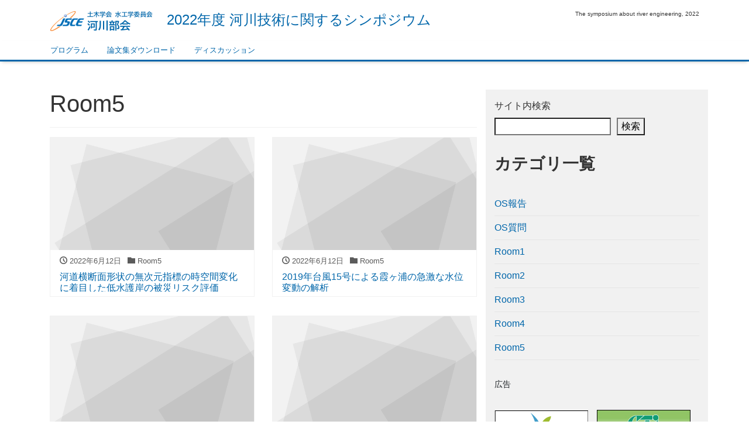

--- FILE ---
content_type: text/html; charset=UTF-8
request_url: https://www.river-jsce.jp/2022symposium/category/room5/
body_size: 14208
content:
<!DOCTYPE html>
<html lang="ja" prefix="og: http://ogp.me/ns#">
<head>
<meta charset="utf-8">
<meta name="viewport" content="width=device-width, initial-scale=1">
<meta name="description" content="The symposium about river engineering, 2022">
<meta name="author" content="2022年度 河川技術に関するシンポジウム">
<link rel="start" href="https://www.river-jsce.jp/2022symposium" title="TOP">
<!-- OGP -->
<meta property="og:site_name" content="2022年度 河川技術に関するシンポジウム">
<meta property="og:description" content="The symposium about river engineering, 2022">
<meta property="og:title" content="2022年度 河川技術に関するシンポジウム">
<meta property="og:url" content="https://www.river-jsce.jp/2022symposium/">
<meta property="og:type" content="website">
<meta property="og:image" content="http://www.river-jsce.jp/2022symposium/wp-content/themes/liquid-light-2/images/bear.png">
<!-- twitter:card -->
<meta name="twitter:card" content="summary_large_image">
<title>Room5 &#8211; 2022年度 河川技術に関するシンポジウム</title>
<meta name='robots' content='max-image-preview:large' />
<link rel="alternate" type="application/rss+xml" title="2022年度 河川技術に関するシンポジウム &raquo; フィード" href="https://www.river-jsce.jp/2022symposium/feed/" />
<link rel="alternate" type="application/rss+xml" title="2022年度 河川技術に関するシンポジウム &raquo; コメントフィード" href="https://www.river-jsce.jp/2022symposium/comments/feed/" />
<link rel="alternate" type="application/rss+xml" title="2022年度 河川技術に関するシンポジウム &raquo; Room5 カテゴリーのフィード" href="https://www.river-jsce.jp/2022symposium/category/room5/feed/" />
<style id='wp-img-auto-sizes-contain-inline-css'>
img:is([sizes=auto i],[sizes^="auto," i]){contain-intrinsic-size:3000px 1500px}
/*# sourceURL=wp-img-auto-sizes-contain-inline-css */
</style>
<style id='wp-emoji-styles-inline-css'>

	img.wp-smiley, img.emoji {
		display: inline !important;
		border: none !important;
		box-shadow: none !important;
		height: 1em !important;
		width: 1em !important;
		margin: 0 0.07em !important;
		vertical-align: -0.1em !important;
		background: none !important;
		padding: 0 !important;
	}
/*# sourceURL=wp-emoji-styles-inline-css */
</style>
<style id='wp-block-library-inline-css'>
:root{--wp-block-synced-color:#7a00df;--wp-block-synced-color--rgb:122,0,223;--wp-bound-block-color:var(--wp-block-synced-color);--wp-editor-canvas-background:#ddd;--wp-admin-theme-color:#007cba;--wp-admin-theme-color--rgb:0,124,186;--wp-admin-theme-color-darker-10:#006ba1;--wp-admin-theme-color-darker-10--rgb:0,107,160.5;--wp-admin-theme-color-darker-20:#005a87;--wp-admin-theme-color-darker-20--rgb:0,90,135;--wp-admin-border-width-focus:2px}@media (min-resolution:192dpi){:root{--wp-admin-border-width-focus:1.5px}}.wp-element-button{cursor:pointer}:root .has-very-light-gray-background-color{background-color:#eee}:root .has-very-dark-gray-background-color{background-color:#313131}:root .has-very-light-gray-color{color:#eee}:root .has-very-dark-gray-color{color:#313131}:root .has-vivid-green-cyan-to-vivid-cyan-blue-gradient-background{background:linear-gradient(135deg,#00d084,#0693e3)}:root .has-purple-crush-gradient-background{background:linear-gradient(135deg,#34e2e4,#4721fb 50%,#ab1dfe)}:root .has-hazy-dawn-gradient-background{background:linear-gradient(135deg,#faaca8,#dad0ec)}:root .has-subdued-olive-gradient-background{background:linear-gradient(135deg,#fafae1,#67a671)}:root .has-atomic-cream-gradient-background{background:linear-gradient(135deg,#fdd79a,#004a59)}:root .has-nightshade-gradient-background{background:linear-gradient(135deg,#330968,#31cdcf)}:root .has-midnight-gradient-background{background:linear-gradient(135deg,#020381,#2874fc)}:root{--wp--preset--font-size--normal:16px;--wp--preset--font-size--huge:42px}.has-regular-font-size{font-size:1em}.has-larger-font-size{font-size:2.625em}.has-normal-font-size{font-size:var(--wp--preset--font-size--normal)}.has-huge-font-size{font-size:var(--wp--preset--font-size--huge)}.has-text-align-center{text-align:center}.has-text-align-left{text-align:left}.has-text-align-right{text-align:right}.has-fit-text{white-space:nowrap!important}#end-resizable-editor-section{display:none}.aligncenter{clear:both}.items-justified-left{justify-content:flex-start}.items-justified-center{justify-content:center}.items-justified-right{justify-content:flex-end}.items-justified-space-between{justify-content:space-between}.screen-reader-text{border:0;clip-path:inset(50%);height:1px;margin:-1px;overflow:hidden;padding:0;position:absolute;width:1px;word-wrap:normal!important}.screen-reader-text:focus{background-color:#ddd;clip-path:none;color:#444;display:block;font-size:1em;height:auto;left:5px;line-height:normal;padding:15px 23px 14px;text-decoration:none;top:5px;width:auto;z-index:100000}html :where(.has-border-color){border-style:solid}html :where([style*=border-top-color]){border-top-style:solid}html :where([style*=border-right-color]){border-right-style:solid}html :where([style*=border-bottom-color]){border-bottom-style:solid}html :where([style*=border-left-color]){border-left-style:solid}html :where([style*=border-width]){border-style:solid}html :where([style*=border-top-width]){border-top-style:solid}html :where([style*=border-right-width]){border-right-style:solid}html :where([style*=border-bottom-width]){border-bottom-style:solid}html :where([style*=border-left-width]){border-left-style:solid}html :where(img[class*=wp-image-]){height:auto;max-width:100%}:where(figure){margin:0 0 1em}html :where(.is-position-sticky){--wp-admin--admin-bar--position-offset:var(--wp-admin--admin-bar--height,0px)}@media screen and (max-width:600px){html :where(.is-position-sticky){--wp-admin--admin-bar--position-offset:0px}}

/*# sourceURL=wp-block-library-inline-css */
</style><style id='wp-block-categories-inline-css'>
.wp-block-categories{box-sizing:border-box}.wp-block-categories.alignleft{margin-right:2em}.wp-block-categories.alignright{margin-left:2em}.wp-block-categories.wp-block-categories-dropdown.aligncenter{text-align:center}.wp-block-categories .wp-block-categories__label{display:block;width:100%}
/*# sourceURL=https://www.river-jsce.jp/2022symposium/wp-includes/blocks/categories/style.min.css */
</style>
<style id='wp-block-heading-inline-css'>
h1:where(.wp-block-heading).has-background,h2:where(.wp-block-heading).has-background,h3:where(.wp-block-heading).has-background,h4:where(.wp-block-heading).has-background,h5:where(.wp-block-heading).has-background,h6:where(.wp-block-heading).has-background{padding:1.25em 2.375em}h1.has-text-align-left[style*=writing-mode]:where([style*=vertical-lr]),h1.has-text-align-right[style*=writing-mode]:where([style*=vertical-rl]),h2.has-text-align-left[style*=writing-mode]:where([style*=vertical-lr]),h2.has-text-align-right[style*=writing-mode]:where([style*=vertical-rl]),h3.has-text-align-left[style*=writing-mode]:where([style*=vertical-lr]),h3.has-text-align-right[style*=writing-mode]:where([style*=vertical-rl]),h4.has-text-align-left[style*=writing-mode]:where([style*=vertical-lr]),h4.has-text-align-right[style*=writing-mode]:where([style*=vertical-rl]),h5.has-text-align-left[style*=writing-mode]:where([style*=vertical-lr]),h5.has-text-align-right[style*=writing-mode]:where([style*=vertical-rl]),h6.has-text-align-left[style*=writing-mode]:where([style*=vertical-lr]),h6.has-text-align-right[style*=writing-mode]:where([style*=vertical-rl]){rotate:180deg}
/*# sourceURL=https://www.river-jsce.jp/2022symposium/wp-includes/blocks/heading/style.min.css */
</style>
<style id='wp-block-image-inline-css'>
.wp-block-image>a,.wp-block-image>figure>a{display:inline-block}.wp-block-image img{box-sizing:border-box;height:auto;max-width:100%;vertical-align:bottom}@media not (prefers-reduced-motion){.wp-block-image img.hide{visibility:hidden}.wp-block-image img.show{animation:show-content-image .4s}}.wp-block-image[style*=border-radius] img,.wp-block-image[style*=border-radius]>a{border-radius:inherit}.wp-block-image.has-custom-border img{box-sizing:border-box}.wp-block-image.aligncenter{text-align:center}.wp-block-image.alignfull>a,.wp-block-image.alignwide>a{width:100%}.wp-block-image.alignfull img,.wp-block-image.alignwide img{height:auto;width:100%}.wp-block-image .aligncenter,.wp-block-image .alignleft,.wp-block-image .alignright,.wp-block-image.aligncenter,.wp-block-image.alignleft,.wp-block-image.alignright{display:table}.wp-block-image .aligncenter>figcaption,.wp-block-image .alignleft>figcaption,.wp-block-image .alignright>figcaption,.wp-block-image.aligncenter>figcaption,.wp-block-image.alignleft>figcaption,.wp-block-image.alignright>figcaption{caption-side:bottom;display:table-caption}.wp-block-image .alignleft{float:left;margin:.5em 1em .5em 0}.wp-block-image .alignright{float:right;margin:.5em 0 .5em 1em}.wp-block-image .aligncenter{margin-left:auto;margin-right:auto}.wp-block-image :where(figcaption){margin-bottom:1em;margin-top:.5em}.wp-block-image.is-style-circle-mask img{border-radius:9999px}@supports ((-webkit-mask-image:none) or (mask-image:none)) or (-webkit-mask-image:none){.wp-block-image.is-style-circle-mask img{border-radius:0;-webkit-mask-image:url('data:image/svg+xml;utf8,<svg viewBox="0 0 100 100" xmlns="http://www.w3.org/2000/svg"><circle cx="50" cy="50" r="50"/></svg>');mask-image:url('data:image/svg+xml;utf8,<svg viewBox="0 0 100 100" xmlns="http://www.w3.org/2000/svg"><circle cx="50" cy="50" r="50"/></svg>');mask-mode:alpha;-webkit-mask-position:center;mask-position:center;-webkit-mask-repeat:no-repeat;mask-repeat:no-repeat;-webkit-mask-size:contain;mask-size:contain}}:root :where(.wp-block-image.is-style-rounded img,.wp-block-image .is-style-rounded img){border-radius:9999px}.wp-block-image figure{margin:0}.wp-lightbox-container{display:flex;flex-direction:column;position:relative}.wp-lightbox-container img{cursor:zoom-in}.wp-lightbox-container img:hover+button{opacity:1}.wp-lightbox-container button{align-items:center;backdrop-filter:blur(16px) saturate(180%);background-color:#5a5a5a40;border:none;border-radius:4px;cursor:zoom-in;display:flex;height:20px;justify-content:center;opacity:0;padding:0;position:absolute;right:16px;text-align:center;top:16px;width:20px;z-index:100}@media not (prefers-reduced-motion){.wp-lightbox-container button{transition:opacity .2s ease}}.wp-lightbox-container button:focus-visible{outline:3px auto #5a5a5a40;outline:3px auto -webkit-focus-ring-color;outline-offset:3px}.wp-lightbox-container button:hover{cursor:pointer;opacity:1}.wp-lightbox-container button:focus{opacity:1}.wp-lightbox-container button:focus,.wp-lightbox-container button:hover,.wp-lightbox-container button:not(:hover):not(:active):not(.has-background){background-color:#5a5a5a40;border:none}.wp-lightbox-overlay{box-sizing:border-box;cursor:zoom-out;height:100vh;left:0;overflow:hidden;position:fixed;top:0;visibility:hidden;width:100%;z-index:100000}.wp-lightbox-overlay .close-button{align-items:center;cursor:pointer;display:flex;justify-content:center;min-height:40px;min-width:40px;padding:0;position:absolute;right:calc(env(safe-area-inset-right) + 16px);top:calc(env(safe-area-inset-top) + 16px);z-index:5000000}.wp-lightbox-overlay .close-button:focus,.wp-lightbox-overlay .close-button:hover,.wp-lightbox-overlay .close-button:not(:hover):not(:active):not(.has-background){background:none;border:none}.wp-lightbox-overlay .lightbox-image-container{height:var(--wp--lightbox-container-height);left:50%;overflow:hidden;position:absolute;top:50%;transform:translate(-50%,-50%);transform-origin:top left;width:var(--wp--lightbox-container-width);z-index:9999999999}.wp-lightbox-overlay .wp-block-image{align-items:center;box-sizing:border-box;display:flex;height:100%;justify-content:center;margin:0;position:relative;transform-origin:0 0;width:100%;z-index:3000000}.wp-lightbox-overlay .wp-block-image img{height:var(--wp--lightbox-image-height);min-height:var(--wp--lightbox-image-height);min-width:var(--wp--lightbox-image-width);width:var(--wp--lightbox-image-width)}.wp-lightbox-overlay .wp-block-image figcaption{display:none}.wp-lightbox-overlay button{background:none;border:none}.wp-lightbox-overlay .scrim{background-color:#fff;height:100%;opacity:.9;position:absolute;width:100%;z-index:2000000}.wp-lightbox-overlay.active{visibility:visible}@media not (prefers-reduced-motion){.wp-lightbox-overlay.active{animation:turn-on-visibility .25s both}.wp-lightbox-overlay.active img{animation:turn-on-visibility .35s both}.wp-lightbox-overlay.show-closing-animation:not(.active){animation:turn-off-visibility .35s both}.wp-lightbox-overlay.show-closing-animation:not(.active) img{animation:turn-off-visibility .25s both}.wp-lightbox-overlay.zoom.active{animation:none;opacity:1;visibility:visible}.wp-lightbox-overlay.zoom.active .lightbox-image-container{animation:lightbox-zoom-in .4s}.wp-lightbox-overlay.zoom.active .lightbox-image-container img{animation:none}.wp-lightbox-overlay.zoom.active .scrim{animation:turn-on-visibility .4s forwards}.wp-lightbox-overlay.zoom.show-closing-animation:not(.active){animation:none}.wp-lightbox-overlay.zoom.show-closing-animation:not(.active) .lightbox-image-container{animation:lightbox-zoom-out .4s}.wp-lightbox-overlay.zoom.show-closing-animation:not(.active) .lightbox-image-container img{animation:none}.wp-lightbox-overlay.zoom.show-closing-animation:not(.active) .scrim{animation:turn-off-visibility .4s forwards}}@keyframes show-content-image{0%{visibility:hidden}99%{visibility:hidden}to{visibility:visible}}@keyframes turn-on-visibility{0%{opacity:0}to{opacity:1}}@keyframes turn-off-visibility{0%{opacity:1;visibility:visible}99%{opacity:0;visibility:visible}to{opacity:0;visibility:hidden}}@keyframes lightbox-zoom-in{0%{transform:translate(calc((-100vw + var(--wp--lightbox-scrollbar-width))/2 + var(--wp--lightbox-initial-left-position)),calc(-50vh + var(--wp--lightbox-initial-top-position))) scale(var(--wp--lightbox-scale))}to{transform:translate(-50%,-50%) scale(1)}}@keyframes lightbox-zoom-out{0%{transform:translate(-50%,-50%) scale(1);visibility:visible}99%{visibility:visible}to{transform:translate(calc((-100vw + var(--wp--lightbox-scrollbar-width))/2 + var(--wp--lightbox-initial-left-position)),calc(-50vh + var(--wp--lightbox-initial-top-position))) scale(var(--wp--lightbox-scale));visibility:hidden}}
/*# sourceURL=https://www.river-jsce.jp/2022symposium/wp-includes/blocks/image/style.min.css */
</style>
<style id='wp-block-search-inline-css'>
.wp-block-search__button{margin-left:10px;word-break:normal}.wp-block-search__button.has-icon{line-height:0}.wp-block-search__button svg{height:1.25em;min-height:24px;min-width:24px;width:1.25em;fill:currentColor;vertical-align:text-bottom}:where(.wp-block-search__button){border:1px solid #ccc;padding:6px 10px}.wp-block-search__inside-wrapper{display:flex;flex:auto;flex-wrap:nowrap;max-width:100%}.wp-block-search__label{width:100%}.wp-block-search.wp-block-search__button-only .wp-block-search__button{box-sizing:border-box;display:flex;flex-shrink:0;justify-content:center;margin-left:0;max-width:100%}.wp-block-search.wp-block-search__button-only .wp-block-search__inside-wrapper{min-width:0!important;transition-property:width}.wp-block-search.wp-block-search__button-only .wp-block-search__input{flex-basis:100%;transition-duration:.3s}.wp-block-search.wp-block-search__button-only.wp-block-search__searchfield-hidden,.wp-block-search.wp-block-search__button-only.wp-block-search__searchfield-hidden .wp-block-search__inside-wrapper{overflow:hidden}.wp-block-search.wp-block-search__button-only.wp-block-search__searchfield-hidden .wp-block-search__input{border-left-width:0!important;border-right-width:0!important;flex-basis:0;flex-grow:0;margin:0;min-width:0!important;padding-left:0!important;padding-right:0!important;width:0!important}:where(.wp-block-search__input){appearance:none;border:1px solid #949494;flex-grow:1;font-family:inherit;font-size:inherit;font-style:inherit;font-weight:inherit;letter-spacing:inherit;line-height:inherit;margin-left:0;margin-right:0;min-width:3rem;padding:8px;text-decoration:unset!important;text-transform:inherit}:where(.wp-block-search__button-inside .wp-block-search__inside-wrapper){background-color:#fff;border:1px solid #949494;box-sizing:border-box;padding:4px}:where(.wp-block-search__button-inside .wp-block-search__inside-wrapper) .wp-block-search__input{border:none;border-radius:0;padding:0 4px}:where(.wp-block-search__button-inside .wp-block-search__inside-wrapper) .wp-block-search__input:focus{outline:none}:where(.wp-block-search__button-inside .wp-block-search__inside-wrapper) :where(.wp-block-search__button){padding:4px 8px}.wp-block-search.aligncenter .wp-block-search__inside-wrapper{margin:auto}.wp-block[data-align=right] .wp-block-search.wp-block-search__button-only .wp-block-search__inside-wrapper{float:right}
/*# sourceURL=https://www.river-jsce.jp/2022symposium/wp-includes/blocks/search/style.min.css */
</style>
<style id='wp-block-columns-inline-css'>
.wp-block-columns{box-sizing:border-box;display:flex;flex-wrap:wrap!important}@media (min-width:782px){.wp-block-columns{flex-wrap:nowrap!important}}.wp-block-columns{align-items:normal!important}.wp-block-columns.are-vertically-aligned-top{align-items:flex-start}.wp-block-columns.are-vertically-aligned-center{align-items:center}.wp-block-columns.are-vertically-aligned-bottom{align-items:flex-end}@media (max-width:781px){.wp-block-columns:not(.is-not-stacked-on-mobile)>.wp-block-column{flex-basis:100%!important}}@media (min-width:782px){.wp-block-columns:not(.is-not-stacked-on-mobile)>.wp-block-column{flex-basis:0;flex-grow:1}.wp-block-columns:not(.is-not-stacked-on-mobile)>.wp-block-column[style*=flex-basis]{flex-grow:0}}.wp-block-columns.is-not-stacked-on-mobile{flex-wrap:nowrap!important}.wp-block-columns.is-not-stacked-on-mobile>.wp-block-column{flex-basis:0;flex-grow:1}.wp-block-columns.is-not-stacked-on-mobile>.wp-block-column[style*=flex-basis]{flex-grow:0}:where(.wp-block-columns){margin-bottom:1.75em}:where(.wp-block-columns.has-background){padding:1.25em 2.375em}.wp-block-column{flex-grow:1;min-width:0;overflow-wrap:break-word;word-break:break-word}.wp-block-column.is-vertically-aligned-top{align-self:flex-start}.wp-block-column.is-vertically-aligned-center{align-self:center}.wp-block-column.is-vertically-aligned-bottom{align-self:flex-end}.wp-block-column.is-vertically-aligned-stretch{align-self:stretch}.wp-block-column.is-vertically-aligned-bottom,.wp-block-column.is-vertically-aligned-center,.wp-block-column.is-vertically-aligned-top{width:100%}
/*# sourceURL=https://www.river-jsce.jp/2022symposium/wp-includes/blocks/columns/style.min.css */
</style>
<style id='wp-block-paragraph-inline-css'>
.is-small-text{font-size:.875em}.is-regular-text{font-size:1em}.is-large-text{font-size:2.25em}.is-larger-text{font-size:3em}.has-drop-cap:not(:focus):first-letter{float:left;font-size:8.4em;font-style:normal;font-weight:100;line-height:.68;margin:.05em .1em 0 0;text-transform:uppercase}body.rtl .has-drop-cap:not(:focus):first-letter{float:none;margin-left:.1em}p.has-drop-cap.has-background{overflow:hidden}:root :where(p.has-background){padding:1.25em 2.375em}:where(p.has-text-color:not(.has-link-color)) a{color:inherit}p.has-text-align-left[style*="writing-mode:vertical-lr"],p.has-text-align-right[style*="writing-mode:vertical-rl"]{rotate:180deg}
/*# sourceURL=https://www.river-jsce.jp/2022symposium/wp-includes/blocks/paragraph/style.min.css */
</style>
<style id='wp-block-preformatted-inline-css'>
.wp-block-preformatted{box-sizing:border-box;white-space:pre-wrap}:where(.wp-block-preformatted.has-background){padding:1.25em 2.375em}
/*# sourceURL=https://www.river-jsce.jp/2022symposium/wp-includes/blocks/preformatted/style.min.css */
</style>
<style id='global-styles-inline-css'>
:root{--wp--preset--aspect-ratio--square: 1;--wp--preset--aspect-ratio--4-3: 4/3;--wp--preset--aspect-ratio--3-4: 3/4;--wp--preset--aspect-ratio--3-2: 3/2;--wp--preset--aspect-ratio--2-3: 2/3;--wp--preset--aspect-ratio--16-9: 16/9;--wp--preset--aspect-ratio--9-16: 9/16;--wp--preset--color--black: #000000;--wp--preset--color--cyan-bluish-gray: #abb8c3;--wp--preset--color--white: #ffffff;--wp--preset--color--pale-pink: #f78da7;--wp--preset--color--vivid-red: #cf2e2e;--wp--preset--color--luminous-vivid-orange: #ff6900;--wp--preset--color--luminous-vivid-amber: #fcb900;--wp--preset--color--light-green-cyan: #7bdcb5;--wp--preset--color--vivid-green-cyan: #00d084;--wp--preset--color--pale-cyan-blue: #8ed1fc;--wp--preset--color--vivid-cyan-blue: #0693e3;--wp--preset--color--vivid-purple: #9b51e0;--wp--preset--color--liquid-theme: #0066aa;--wp--preset--color--liquid-blue: #32bdeb;--wp--preset--color--liquid-dark-blue: #00a5d4;--wp--preset--color--liquid-red: #eb6032;--wp--preset--color--liquid-orange: #ff6900;--wp--preset--color--liquid-pink: #f6adc6;--wp--preset--color--liquid-yellow: #fff100;--wp--preset--color--liquid-green: #3eb370;--wp--preset--color--liquid-purple: #745399;--wp--preset--color--liquid-white: #ffffff;--wp--preset--color--liquid-dark-gray: #333333;--wp--preset--gradient--vivid-cyan-blue-to-vivid-purple: linear-gradient(135deg,rgb(6,147,227) 0%,rgb(155,81,224) 100%);--wp--preset--gradient--light-green-cyan-to-vivid-green-cyan: linear-gradient(135deg,rgb(122,220,180) 0%,rgb(0,208,130) 100%);--wp--preset--gradient--luminous-vivid-amber-to-luminous-vivid-orange: linear-gradient(135deg,rgb(252,185,0) 0%,rgb(255,105,0) 100%);--wp--preset--gradient--luminous-vivid-orange-to-vivid-red: linear-gradient(135deg,rgb(255,105,0) 0%,rgb(207,46,46) 100%);--wp--preset--gradient--very-light-gray-to-cyan-bluish-gray: linear-gradient(135deg,rgb(238,238,238) 0%,rgb(169,184,195) 100%);--wp--preset--gradient--cool-to-warm-spectrum: linear-gradient(135deg,rgb(74,234,220) 0%,rgb(151,120,209) 20%,rgb(207,42,186) 40%,rgb(238,44,130) 60%,rgb(251,105,98) 80%,rgb(254,248,76) 100%);--wp--preset--gradient--blush-light-purple: linear-gradient(135deg,rgb(255,206,236) 0%,rgb(152,150,240) 100%);--wp--preset--gradient--blush-bordeaux: linear-gradient(135deg,rgb(254,205,165) 0%,rgb(254,45,45) 50%,rgb(107,0,62) 100%);--wp--preset--gradient--luminous-dusk: linear-gradient(135deg,rgb(255,203,112) 0%,rgb(199,81,192) 50%,rgb(65,88,208) 100%);--wp--preset--gradient--pale-ocean: linear-gradient(135deg,rgb(255,245,203) 0%,rgb(182,227,212) 50%,rgb(51,167,181) 100%);--wp--preset--gradient--electric-grass: linear-gradient(135deg,rgb(202,248,128) 0%,rgb(113,206,126) 100%);--wp--preset--gradient--midnight: linear-gradient(135deg,rgb(2,3,129) 0%,rgb(40,116,252) 100%);--wp--preset--font-size--small: 13px;--wp--preset--font-size--medium: 20px;--wp--preset--font-size--large: 36px;--wp--preset--font-size--x-large: 42px;--wp--preset--spacing--20: 0.44rem;--wp--preset--spacing--30: 0.67rem;--wp--preset--spacing--40: 1rem;--wp--preset--spacing--50: 1.5rem;--wp--preset--spacing--60: 2.25rem;--wp--preset--spacing--70: 3.38rem;--wp--preset--spacing--80: 5.06rem;--wp--preset--shadow--natural: 6px 6px 9px rgba(0, 0, 0, 0.2);--wp--preset--shadow--deep: 12px 12px 50px rgba(0, 0, 0, 0.4);--wp--preset--shadow--sharp: 6px 6px 0px rgba(0, 0, 0, 0.2);--wp--preset--shadow--outlined: 6px 6px 0px -3px rgb(255, 255, 255), 6px 6px rgb(0, 0, 0);--wp--preset--shadow--crisp: 6px 6px 0px rgb(0, 0, 0);}:where(.is-layout-flex){gap: 0.5em;}:where(.is-layout-grid){gap: 0.5em;}body .is-layout-flex{display: flex;}.is-layout-flex{flex-wrap: wrap;align-items: center;}.is-layout-flex > :is(*, div){margin: 0;}body .is-layout-grid{display: grid;}.is-layout-grid > :is(*, div){margin: 0;}:where(.wp-block-columns.is-layout-flex){gap: 2em;}:where(.wp-block-columns.is-layout-grid){gap: 2em;}:where(.wp-block-post-template.is-layout-flex){gap: 1.25em;}:where(.wp-block-post-template.is-layout-grid){gap: 1.25em;}.has-black-color{color: var(--wp--preset--color--black) !important;}.has-cyan-bluish-gray-color{color: var(--wp--preset--color--cyan-bluish-gray) !important;}.has-white-color{color: var(--wp--preset--color--white) !important;}.has-pale-pink-color{color: var(--wp--preset--color--pale-pink) !important;}.has-vivid-red-color{color: var(--wp--preset--color--vivid-red) !important;}.has-luminous-vivid-orange-color{color: var(--wp--preset--color--luminous-vivid-orange) !important;}.has-luminous-vivid-amber-color{color: var(--wp--preset--color--luminous-vivid-amber) !important;}.has-light-green-cyan-color{color: var(--wp--preset--color--light-green-cyan) !important;}.has-vivid-green-cyan-color{color: var(--wp--preset--color--vivid-green-cyan) !important;}.has-pale-cyan-blue-color{color: var(--wp--preset--color--pale-cyan-blue) !important;}.has-vivid-cyan-blue-color{color: var(--wp--preset--color--vivid-cyan-blue) !important;}.has-vivid-purple-color{color: var(--wp--preset--color--vivid-purple) !important;}.has-black-background-color{background-color: var(--wp--preset--color--black) !important;}.has-cyan-bluish-gray-background-color{background-color: var(--wp--preset--color--cyan-bluish-gray) !important;}.has-white-background-color{background-color: var(--wp--preset--color--white) !important;}.has-pale-pink-background-color{background-color: var(--wp--preset--color--pale-pink) !important;}.has-vivid-red-background-color{background-color: var(--wp--preset--color--vivid-red) !important;}.has-luminous-vivid-orange-background-color{background-color: var(--wp--preset--color--luminous-vivid-orange) !important;}.has-luminous-vivid-amber-background-color{background-color: var(--wp--preset--color--luminous-vivid-amber) !important;}.has-light-green-cyan-background-color{background-color: var(--wp--preset--color--light-green-cyan) !important;}.has-vivid-green-cyan-background-color{background-color: var(--wp--preset--color--vivid-green-cyan) !important;}.has-pale-cyan-blue-background-color{background-color: var(--wp--preset--color--pale-cyan-blue) !important;}.has-vivid-cyan-blue-background-color{background-color: var(--wp--preset--color--vivid-cyan-blue) !important;}.has-vivid-purple-background-color{background-color: var(--wp--preset--color--vivid-purple) !important;}.has-black-border-color{border-color: var(--wp--preset--color--black) !important;}.has-cyan-bluish-gray-border-color{border-color: var(--wp--preset--color--cyan-bluish-gray) !important;}.has-white-border-color{border-color: var(--wp--preset--color--white) !important;}.has-pale-pink-border-color{border-color: var(--wp--preset--color--pale-pink) !important;}.has-vivid-red-border-color{border-color: var(--wp--preset--color--vivid-red) !important;}.has-luminous-vivid-orange-border-color{border-color: var(--wp--preset--color--luminous-vivid-orange) !important;}.has-luminous-vivid-amber-border-color{border-color: var(--wp--preset--color--luminous-vivid-amber) !important;}.has-light-green-cyan-border-color{border-color: var(--wp--preset--color--light-green-cyan) !important;}.has-vivid-green-cyan-border-color{border-color: var(--wp--preset--color--vivid-green-cyan) !important;}.has-pale-cyan-blue-border-color{border-color: var(--wp--preset--color--pale-cyan-blue) !important;}.has-vivid-cyan-blue-border-color{border-color: var(--wp--preset--color--vivid-cyan-blue) !important;}.has-vivid-purple-border-color{border-color: var(--wp--preset--color--vivid-purple) !important;}.has-vivid-cyan-blue-to-vivid-purple-gradient-background{background: var(--wp--preset--gradient--vivid-cyan-blue-to-vivid-purple) !important;}.has-light-green-cyan-to-vivid-green-cyan-gradient-background{background: var(--wp--preset--gradient--light-green-cyan-to-vivid-green-cyan) !important;}.has-luminous-vivid-amber-to-luminous-vivid-orange-gradient-background{background: var(--wp--preset--gradient--luminous-vivid-amber-to-luminous-vivid-orange) !important;}.has-luminous-vivid-orange-to-vivid-red-gradient-background{background: var(--wp--preset--gradient--luminous-vivid-orange-to-vivid-red) !important;}.has-very-light-gray-to-cyan-bluish-gray-gradient-background{background: var(--wp--preset--gradient--very-light-gray-to-cyan-bluish-gray) !important;}.has-cool-to-warm-spectrum-gradient-background{background: var(--wp--preset--gradient--cool-to-warm-spectrum) !important;}.has-blush-light-purple-gradient-background{background: var(--wp--preset--gradient--blush-light-purple) !important;}.has-blush-bordeaux-gradient-background{background: var(--wp--preset--gradient--blush-bordeaux) !important;}.has-luminous-dusk-gradient-background{background: var(--wp--preset--gradient--luminous-dusk) !important;}.has-pale-ocean-gradient-background{background: var(--wp--preset--gradient--pale-ocean) !important;}.has-electric-grass-gradient-background{background: var(--wp--preset--gradient--electric-grass) !important;}.has-midnight-gradient-background{background: var(--wp--preset--gradient--midnight) !important;}.has-small-font-size{font-size: var(--wp--preset--font-size--small) !important;}.has-medium-font-size{font-size: var(--wp--preset--font-size--medium) !important;}.has-large-font-size{font-size: var(--wp--preset--font-size--large) !important;}.has-x-large-font-size{font-size: var(--wp--preset--font-size--x-large) !important;}
:where(.wp-block-columns.is-layout-flex){gap: 2em;}:where(.wp-block-columns.is-layout-grid){gap: 2em;}
/*# sourceURL=global-styles-inline-css */
</style>
<style id='core-block-supports-inline-css'>
.wp-container-core-columns-is-layout-9d6595d7{flex-wrap:nowrap;}
/*# sourceURL=core-block-supports-inline-css */
</style>

<style id='classic-theme-styles-inline-css'>
/*! This file is auto-generated */
.wp-block-button__link{color:#fff;background-color:#32373c;border-radius:9999px;box-shadow:none;text-decoration:none;padding:calc(.667em + 2px) calc(1.333em + 2px);font-size:1.125em}.wp-block-file__button{background:#32373c;color:#fff;text-decoration:none}
/*# sourceURL=/wp-includes/css/classic-themes.min.css */
</style>
<link rel='stylesheet' id='contact-form-7-css' href='https://www.river-jsce.jp/2022symposium/wp-content/plugins/contact-form-7/includes/css/styles.css?ver=5.5.6' media='all' />
<link rel='stylesheet' id='bootstrap-css' href='https://www.river-jsce.jp/2022symposium/wp-content/themes/liquid-light-2/css/bootstrap.min.css?ver=1.2.3.2' media='all' />
<link rel='stylesheet' id='icomoon-css' href='https://www.river-jsce.jp/2022symposium/wp-content/themes/liquid-light-2/css/icomoon.css?ver=6.9' media='all' />
<link rel='stylesheet' id='liquid-style-css' href='https://www.river-jsce.jp/2022symposium/wp-content/themes/liquid-light-2/style.css?ver=1.2.3.2' media='all' />
<link rel='stylesheet' id='liquid-block-style-css' href='https://www.river-jsce.jp/2022symposium/wp-content/themes/liquid-light-2/css/block.css?ver=1.2.3.2' media='all' />
<script src="https://www.river-jsce.jp/2022symposium/wp-includes/js/jquery/jquery.min.js?ver=3.7.1" id="jquery-core-js"></script>
<script src="https://www.river-jsce.jp/2022symposium/wp-includes/js/jquery/jquery-migrate.min.js?ver=3.4.1" id="jquery-migrate-js"></script>
<script src="https://www.river-jsce.jp/2022symposium/wp-content/themes/liquid-light-2/js/bootstrap.min.js?ver=1.2.3.2" id="bootstrap-js"></script>
<script src="https://www.river-jsce.jp/2022symposium/wp-content/themes/liquid-light-2/js/common.min.js?ver=1.2.3.2" id="liquid-script-js"></script>
<link rel="https://api.w.org/" href="https://www.river-jsce.jp/2022symposium/wp-json/" /><link rel="alternate" title="JSON" type="application/json" href="https://www.river-jsce.jp/2022symposium/wp-json/wp/v2/categories/28" /><link rel="EditURI" type="application/rsd+xml" title="RSD" href="https://www.river-jsce.jp/2022symposium/xmlrpc.php?rsd" />
<!--[if lt IE 9]>
<meta http-equiv="X-UA-Compatible" content="IE=edge">
<script type="text/javascript" src="https://oss.maxcdn.com/html5shiv/3.7.2/html5shiv.min.js"></script>
<script type="text/javascript" src="https://oss.maxcdn.com/respond/1.4.2/respond.min.js"></script>
<![endif]-->


<!-- CSS -->
<style>
    /*  customize  */
                .liquid_color, a, a:hover, a:active, a:visited,
    .has-liquid-theme-color {
        color: #0066aa;
    }
    .liquid_bg, .carousel-indicators .active, .main,
    .has-liquid-theme-background-color {
        background-color: #0066aa !important;
    }
    .liquid_bc, .navbar, .post_body h1 span, .post_body h2 span, .ttl span,
    .navbar .current-menu-item, .navbar .current-menu-parent, .navbar .current_page_item,
    .has-liquid-theme-background-color.is-style-blockbox {
        border-color: #0066aa !important;
    }
        </style>
</head>

<body class="archive category category-room5 category-28 wp-theme-liquid-light-2">


<!-- FB -->
<div id="fb-root"></div>
<script>(function(d, s, id) {
  var js, fjs = d.getElementsByTagName(s)[0];
  if (d.getElementById(id)) return;
  js = d.createElement(s); js.id = id;
  js.src = "//connect.facebook.net/ja_JP/sdk.js#xfbml=1&version=v2.4";
  fjs.parentNode.insertBefore(js, fjs);
}(document, 'script', 'facebook-jssdk'));</script>

<a id="top"></a>
<div class="wrapper">
<div class="headline">
    <div class="container">
        <div class="row">
            <div class="col-sm-8">
                <a href="https://www.river-jsce.jp/2022symposium" title="2022年度 河川技術に関するシンポジウム" class="logo">
                                        <img src="https://www.river-jsce.jp/2022symposium/wp-content/uploads/2022/05/ロゴ3.png" alt="2022年度 河川技術に関するシンポジウム">2022年度 河川技術に関するシンポジウム                                    </a>
            </div>
            <div class="col-sm-4">
                <div class="logo_text">
                                        <div class="subttl">
                        The symposium about river engineering, 2022                    </div>
                                    </div>
                <div class="sns d-none d-md-block">
                                                                                                                                                                                                                                            </div>
            </div>
        </div>
    </div>
</div>

<nav class="navbar navbar-light navbar-expand-md">
    <div class="container">
        <!-- Global Menu -->
                <ul id="menu-%e3%83%a1%e3%82%a4%e3%83%b3%e3%83%a1%e3%83%8b%e3%83%a5%e3%83%bc%ef%bc%88%e4%b8%80%e8%88%ac%e5%85%ac%e9%96%8b%e5%be%8c%ef%bc%89" class="nav navbar-nav"><li id="menu-item-907" class="menu-item menu-item-type-post_type menu-item-object-page menu-item-907 nav-item"><a href="https://www.river-jsce.jp/2022symposium/program/">プログラム</a></li>
<li id="menu-item-905" class="menu-item menu-item-type-post_type menu-item-object-page menu-item-905 nav-item"><a href="https://www.river-jsce.jp/2022symposium/download/">論文集ダウンロード</a></li>
<li id="menu-item-906" class="menu-item menu-item-type-post_type menu-item-object-page menu-item-906 nav-item"><a href="https://www.river-jsce.jp/2022symposium/discussion/">ディスカッション</a></li>
</ul>        <button type="button" class="navbar-toggler collapsed">
            <span class="sr-only">Menu</span>
            <span class="icon-bar top-bar"></span>
            <span class="icon-bar middle-bar"></span>
            <span class="icon-bar bottom-bar"></span>
        </button>
            </div>
</nav>


<div class="detail archive">
    <div class="container">
        <div class="row">
            <div class="col-md-8 mainarea">

                <h1 class="ttl_h1">Room5</h1>                                <div class="cat_info">
                                    </div>
                
                <div class="row" id="main">
                                                            <article class="card col-md-6 post-605 post type-post status-publish format-standard hentry category-room5">
                        <div class="card-block">
                            <a href="https://www.river-jsce.jp/2022symposium/room5/%e6%b2%b3%e9%81%93%e6%a8%aa%e6%96%ad%e9%9d%a2%e5%bd%a2%e7%8a%b6%e3%81%ae%e7%84%a1%e6%ac%a1%e5%85%83%e6%8c%87%e6%a8%99%e3%81%ae%e6%99%82%e7%a9%ba%e9%96%93%e5%a4%89%e5%8c%96%e3%81%ab%e7%9d%80%e7%9b%ae/" title="河道横断面形状の無次元指標の時空間変化に着目した低水護岸の被災リスク評価" class="post_links">
                                <span class="post_thumb" style="background-image: url('https://www.river-jsce.jp/2022symposium/wp-content/themes/liquid-light-2/images/noimage.png')"></span>
                                <span class="card-text">
                                    <span class="post_time"><i class="icon icon-clock"></i>
                                        2022年6月12日</span>
                                    <span class="post_cat post_cat_28"><i class="icon icon-folder"></i> Room5</span>                                </span>
                                <h3 class="card-title post_ttl">
                                    河道横断面形状の無次元指標の時空間変化に着目した低水護岸の被災リスク評価                                </h3>
                            </a>
                        </div>
                    </article>
                                                            <article class="card col-md-6 post-386 post type-post status-publish format-standard hentry category-room5">
                        <div class="card-block">
                            <a href="https://www.river-jsce.jp/2022symposium/room5/2019%e5%b9%b4%e5%8f%b0%e9%a2%a815%e5%8f%b7%e3%81%ab%e3%82%88%e3%82%8b%e9%9c%9e%e3%83%b6%e6%b5%a6%e3%81%ae%e6%80%a5%e6%bf%80%e3%81%aa%e6%b0%b4%e4%bd%8d%e5%a4%89%e5%8b%95%e3%81%ae%e8%a7%a3%e6%9e%90/" title="2019年台風15号による霞ヶ浦の急激な水位変動の解析" class="post_links">
                                <span class="post_thumb" style="background-image: url('https://www.river-jsce.jp/2022symposium/wp-content/themes/liquid-light-2/images/noimage.png')"></span>
                                <span class="card-text">
                                    <span class="post_time"><i class="icon icon-clock"></i>
                                        2022年6月12日</span>
                                    <span class="post_cat post_cat_28"><i class="icon icon-folder"></i> Room5</span>                                </span>
                                <h3 class="card-title post_ttl">
                                    2019年台風15号による霞ヶ浦の急激な水位変動の解析                                </h3>
                            </a>
                        </div>
                    </article>
                                                            <article class="card col-md-6 post-476 post type-post status-publish format-standard hentry category-room5 tag-145 tag-148 tag-147 tag-150 tag-149 tag-146 tag-105">
                        <div class="card-block">
                            <a href="https://www.river-jsce.jp/2022symposium/room5/%e8%b6%8a%e6%b0%b4%e3%81%ab%e3%82%88%e3%82%8b%e6%b2%b3%e5%b7%9d%e5%a0%a4%e9%98%b2%e3%81%ae%e5%a3%8a%e3%82%8c%e6%96%b9%e3%81%ab%e9%96%a2%e3%81%99%e3%82%8b%e8%80%83%e5%af%9f/" title="越水による河川堤防の壊れ方に関する考察" class="post_links">
                                <span class="post_thumb" style="background-image: url('https://www.river-jsce.jp/2022symposium/wp-content/themes/liquid-light-2/images/noimage.png')"></span>
                                <span class="card-text">
                                    <span class="post_time"><i class="icon icon-clock"></i>
                                        2022年6月11日</span>
                                    <span class="post_cat post_cat_28"><i class="icon icon-folder"></i> Room5</span>                                </span>
                                <h3 class="card-title post_ttl">
                                    越水による河川堤防の壊れ方に関する考察                                </h3>
                            </a>
                        </div>
                    </article>
                                                            <article class="card col-md-6 post-500 post type-post status-publish format-standard hentry category-room5">
                        <div class="card-block">
                            <a href="https://www.river-jsce.jp/2022symposium/room5/%e4%b8%ad%e5%b0%8f%e6%b2%b3%e5%b7%9d%e3%81%ab%e3%81%8a%e3%81%91%e3%82%8b%e6%a8%aa%e6%96%ad%e6%a7%8b%e9%80%a0%e7%89%a9%e4%b8%8b%e6%b5%81%e3%81%ae%e6%b2%b3%e5%b2%b8%e4%be%b5%e9%a3%9f%e5%8d%b1%e9%99%ba/" title="中小河川における横断構造物下流の河岸侵食危険度の検討～令和3年7月洪水(沼田川水系仏通寺川)を対象として～" class="post_links">
                                <span class="post_thumb" style="background-image: url('https://www.river-jsce.jp/2022symposium/wp-content/themes/liquid-light-2/images/noimage.png')"></span>
                                <span class="card-text">
                                    <span class="post_time"><i class="icon icon-clock"></i>
                                        2022年6月9日</span>
                                    <span class="post_cat post_cat_28"><i class="icon icon-folder"></i> Room5</span>                                </span>
                                <h3 class="card-title post_ttl">
                                    中小河川における横断構造物下流の河岸侵食危険度の検討～令和3年7月洪水(沼田川水系仏通寺川)を対象として～                                </h3>
                            </a>
                        </div>
                    </article>
                                                            <article class="card col-md-6 post-484 post type-post status-publish format-standard hentry category-room5">
                        <div class="card-block">
                            <a href="https://www.river-jsce.jp/2022symposium/room5/%e3%83%80%e3%83%a0%e3%81%ae%e5%b8%b8%e7%94%a8%e6%b4%aa%e6%b0%b4%e5%90%90%e3%81%8d%e5%91%91%e5%8f%a3%e5%91%a8%e8%be%ba%e3%81%ae%e6%b5%81%e3%82%8c%e3%81%8a%e3%82%88%e3%81%b3%e5%a0%86%e7%a0%82%e7%89%b9/" title="ダムの常用洪水吐き呑口周辺の流れおよび堆砂特性" class="post_links">
                                <span class="post_thumb" style="background-image: url('https://www.river-jsce.jp/2022symposium/wp-content/themes/liquid-light-2/images/noimage.png')"></span>
                                <span class="card-text">
                                    <span class="post_time"><i class="icon icon-clock"></i>
                                        2022年6月9日</span>
                                    <span class="post_cat post_cat_28"><i class="icon icon-folder"></i> Room5</span>                                </span>
                                <h3 class="card-title post_ttl">
                                    ダムの常用洪水吐き呑口周辺の流れおよび堆砂特性                                </h3>
                            </a>
                        </div>
                    </article>
                                                            <article class="card col-md-6 post-548 post type-post status-publish format-standard hentry category-room5">
                        <div class="card-block">
                            <a href="https://www.river-jsce.jp/2022symposium/room5/%e8%b6%8a%e6%b0%b4%e3%81%ab%e3%82%88%e3%82%8b%e4%be%b5%e9%a3%9f%e7%a0%b4%e5%a3%8a%e3%83%a1%e3%82%ab%e3%83%8b%e3%82%ba%e3%83%a0%e3%82%92%e8%80%83%e6%85%ae%e3%81%97%e3%81%9f%e6%96%b0%e3%81%97%e3%81%84/" title="越水による侵食破壊メカニズムを考慮した新しい裏法面保護工法の検討" class="post_links">
                                <span class="post_thumb" style="background-image: url('https://www.river-jsce.jp/2022symposium/wp-content/themes/liquid-light-2/images/noimage.png')"></span>
                                <span class="card-text">
                                    <span class="post_time"><i class="icon icon-clock"></i>
                                        2022年6月9日</span>
                                    <span class="post_cat post_cat_28"><i class="icon icon-folder"></i> Room5</span>                                </span>
                                <h3 class="card-title post_ttl">
                                    越水による侵食破壊メカニズムを考慮した新しい裏法面保護工法の検討                                </h3>
                            </a>
                        </div>
                    </article>
                                                            <article class="card col-md-6 post-520 post type-post status-publish format-standard hentry category-room5">
                        <div class="card-block">
                            <a href="https://www.river-jsce.jp/2022symposium/room5/%e9%81%8b%e6%b2%b3%e6%b1%ba%e5%a3%8a%e3%81%ab%e3%82%88%e3%82%8b%e6%b4%aa%e6%b0%b4%e6%b5%81%e3%81%ab%e3%82%88%e3%82%8b%e9%89%84%e9%81%93%e8%a2%ab%e5%ae%b3/" title="運河決壊による洪水流による鉄道被害" class="post_links">
                                <span class="post_thumb" style="background-image: url('https://www.river-jsce.jp/2022symposium/wp-content/themes/liquid-light-2/images/noimage.png')"></span>
                                <span class="card-text">
                                    <span class="post_time"><i class="icon icon-clock"></i>
                                        2022年6月9日</span>
                                    <span class="post_cat post_cat_28"><i class="icon icon-folder"></i> Room5</span>                                </span>
                                <h3 class="card-title post_ttl">
                                    運河決壊による洪水流による鉄道被害                                </h3>
                            </a>
                        </div>
                    </article>
                                                            <article class="card col-md-6 post-546 post type-post status-publish format-standard hentry category-room5 tag-102 tag-103 tag-104 tag-107 tag-108">
                        <div class="card-block">
                            <a href="https://www.river-jsce.jp/2022symposium/room5/%e5%a0%a4%e9%98%b2%e6%b3%95%e9%9d%a2%e8%a3%9c%e5%bc%b7%e5%9c%9f%e6%9d%90%e3%81%ae%e9%85%8d%e5%90%88%e8%a8%ad%e8%a8%88%e3%81%a8%e7%8f%be%e5%9c%b0%e9%81%a9%e7%94%a8%e5%ae%9f%e9%a8%93/" title="堤防法面補強土材の配合設計と現地適用実験" class="post_links">
                                <span class="post_thumb" style="background-image: url('https://www.river-jsce.jp/2022symposium/wp-content/themes/liquid-light-2/images/noimage.png')"></span>
                                <span class="card-text">
                                    <span class="post_time"><i class="icon icon-clock"></i>
                                        2022年6月9日</span>
                                    <span class="post_cat post_cat_28"><i class="icon icon-folder"></i> Room5</span>                                </span>
                                <h3 class="card-title post_ttl">
                                    堤防法面補強土材の配合設計と現地適用実験                                </h3>
                            </a>
                        </div>
                    </article>
                                                            <article class="card col-md-6 post-426 post type-post status-publish format-standard hentry category-room5 tag-89 tag-92 tag-90 tag-91 tag-88">
                        <div class="card-block">
                            <a href="https://www.river-jsce.jp/2022symposium/room5/%e6%b2%b3%e9%81%93%e6%8e%98%e5%89%8a%e5%be%8c%e3%81%ae%e7%b5%8c%e5%b9%b4%e7%9a%84%e3%81%aa%e3%83%a2%e3%83%8b%e3%82%bf%e3%83%aa%e3%83%b3%e3%82%b0%e7%b5%90%e6%9e%9c%e3%81%ab%e5%9f%ba%e3%81%a5%e3%81%8f/" title="河道掘削後の経年的なモニタリング結果に基づく水理諸量の分析と樹林化抑制に関する考察" class="post_links">
                                <span class="post_thumb" style="background-image: url('https://www.river-jsce.jp/2022symposium/wp-content/themes/liquid-light-2/images/noimage.png')"></span>
                                <span class="card-text">
                                    <span class="post_time"><i class="icon icon-clock"></i>
                                        2022年6月9日</span>
                                    <span class="post_cat post_cat_28"><i class="icon icon-folder"></i> Room5</span>                                </span>
                                <h3 class="card-title post_ttl">
                                    河道掘削後の経年的なモニタリング結果に基づく水理諸量の分析と樹林化抑制に関する考察                                </h3>
                            </a>
                        </div>
                    </article>
                                                            <article class="card col-md-6 post-374 post type-post status-publish format-standard hentry category-room5">
                        <div class="card-block">
                            <a href="https://www.river-jsce.jp/2022symposium/room5/%e5%9c%9f%e7%a0%82%e3%83%bb%e6%b4%aa%e6%b0%b4%e6%b0%be%e6%bf%ab%e5%af%be%e7%ad%96%e3%81%ae%e6%96%bd%e8%a8%ad%e8%a6%8f%e6%a8%a1%e3%81%ab%e3%81%8a%e3%81%91%e3%82%8b%e8%a8%88%e7%94%bb%e8%a6%8f%e6%a8%a1/" title="土砂・洪水氾濫対策の施設規模における計画規模の設定方法に関する考察" class="post_links">
                                <span class="post_thumb" style="background-image: url('https://www.river-jsce.jp/2022symposium/wp-content/themes/liquid-light-2/images/noimage.png')"></span>
                                <span class="card-text">
                                    <span class="post_time"><i class="icon icon-clock"></i>
                                        2022年6月8日</span>
                                    <span class="post_cat post_cat_28"><i class="icon icon-folder"></i> Room5</span>                                </span>
                                <h3 class="card-title post_ttl">
                                    土砂・洪水氾濫対策の施設規模における計画規模の設定方法に関する考察                                </h3>
                            </a>
                        </div>
                    </article>
                                    </div>

                	<nav class="navigation">
		<ul class="page-numbers">
			<li><span aria-current="page" class="page-numbers current">1</span>
<a class="page-numbers" href="https://www.river-jsce.jp/2022symposium/category/room5/page/2/">2</a>
<a class="next page-numbers" href="https://www.river-jsce.jp/2022symposium/category/room5/page/2/">Next &raquo;</a></li>
		</ul>
	</nav>
	
            </div><!-- /col -->
            <div class="col-md-4 sidebar">
    <div class="widgets">
        <div id="block-6" class="widget widget_block widget_search"><form role="search" method="get" action="https://www.river-jsce.jp/2022symposium/" class="wp-block-search__button-outside wp-block-search__text-button wp-block-search"    ><label class="wp-block-search__label" for="wp-block-search__input-1" >サイト内検索</label><div class="wp-block-search__inside-wrapper" ><input class="wp-block-search__input" id="wp-block-search__input-1" placeholder="" value="" type="search" name="s" required /><button aria-label="検索" class="wp-block-search__button wp-element-button" type="submit" >検索</button></div></form></div><div id="block-41" class="widget widget_block">
<h3 class="wp-block-heading">カテゴリ一覧</h3>
</div><div id="block-12" class="widget widget_block widget_text">
<p></p>
</div><div id="block-7" class="widget widget_block widget_categories"><ul class="wp-block-categories-list wp-block-categories">	<li class="cat-item cat-item-162"><a href="https://www.river-jsce.jp/2022symposium/category/os%e5%a0%b1%e5%91%8a/">OS報告</a>
</li>
	<li class="cat-item cat-item-160"><a href="https://www.river-jsce.jp/2022symposium/category/os%e8%b3%aa%e5%95%8f/">OS質問</a>
</li>
	<li class="cat-item cat-item-24"><a href="https://www.river-jsce.jp/2022symposium/category/room1/">Room1</a>
</li>
	<li class="cat-item cat-item-25"><a href="https://www.river-jsce.jp/2022symposium/category/room2/">Room2</a>
</li>
	<li class="cat-item cat-item-26"><a href="https://www.river-jsce.jp/2022symposium/category/room3/">Room3</a>
</li>
	<li class="cat-item cat-item-27"><a href="https://www.river-jsce.jp/2022symposium/category/room4/">Room4</a>
</li>
	<li class="cat-item cat-item-28 current-cat"><a aria-current="page" href="https://www.river-jsce.jp/2022symposium/category/room5/">Room5</a>
</li>
</ul></div><div id="block-23" class="widget widget_block">
<pre class="wp-block-preformatted">広告</pre>
</div><div id="block-47" class="widget widget_block">
<div class="wp-block-columns are-vertically-aligned-center is-style-default is-layout-flex wp-container-core-columns-is-layout-9d6595d7 wp-block-columns-is-layout-flex">
<div class="wp-block-column is-vertically-aligned-center is-layout-flow wp-block-column-is-layout-flow">
<figure class="wp-block-image size-full"><a href="https://www.kensetsukankyo.co.jp/" target="_blank" rel=" noreferrer noopener"><img loading="lazy" decoding="async" width="160" height="90" src="https://www.river-jsce.jp/2022symposium/wp-content/uploads/2022/05/banner01_kensetsukankyo.gif" alt="" class="wp-image-292"/></a></figure>
</div>



<div class="wp-block-column is-vertically-aligned-center is-layout-flow wp-block-column-is-layout-flow">
<figure class="wp-block-image size-full"><a href="http://www.ctie.co.jp/" target="_blank" rel=" noreferrer noopener"><img loading="lazy" decoding="async" width="160" height="90" src="https://www.river-jsce.jp/2022symposium/wp-content/uploads/2022/05/banner02_CTI.jpg" alt="" class="wp-image-293"/></a></figure>
</div>
</div>
</div><div id="block-49" class="widget widget_block">
<div class="wp-block-columns is-layout-flex wp-container-core-columns-is-layout-9d6595d7 wp-block-columns-is-layout-flex">
<div class="wp-block-column is-layout-flow wp-block-column-is-layout-flow">
<figure class="wp-block-image size-full"><a href="https://www.docon.jp/" target="_blank" rel=" noreferrer noopener"><img loading="lazy" decoding="async" width="160" height="90" src="https://www.river-jsce.jp/2022symposium/wp-content/uploads/2022/05/banner03_DOKON.gif" alt="" class="wp-image-295"/></a></figure>
</div>



<div class="wp-block-column is-layout-flow wp-block-column-is-layout-flow">
<figure class="wp-block-image size-full"><a href="https://www.tokencon.co.jp/" target="_blank" rel=" noreferrer noopener"><img loading="lazy" decoding="async" width="160" height="90" src="https://www.river-jsce.jp/2022symposium/wp-content/uploads/2022/05/banner04_tokencon.gif" alt="" class="wp-image-297"/></a></figure>
</div>
</div>
</div><div id="block-50" class="widget widget_block">
<div class="wp-block-columns is-layout-flex wp-container-core-columns-is-layout-9d6595d7 wp-block-columns-is-layout-flex">
<div class="wp-block-column is-layout-flow wp-block-column-is-layout-flow">
<figure class="wp-block-image size-full"><a href="https://www.n-koei.co.jp/" target="_blank" rel=" noreferrer noopener"><img loading="lazy" decoding="async" width="160" height="90" src="https://www.river-jsce.jp/2022symposium/wp-content/uploads/2022/05/banner05_n-koei.gif" alt="" class="wp-image-298"/></a></figure>
</div>



<div class="wp-block-column is-layout-flow wp-block-column-is-layout-flow">
<figure class="wp-block-image size-full"><a href="https://hydrosoken.co.jp/" target="_blank" rel=" noreferrer noopener"><img loading="lazy" decoding="async" width="160" height="90" src="https://www.river-jsce.jp/2022symposium/wp-content/uploads/2022/05/banner06_hydrosoken.gif" alt="" class="wp-image-299"/></a></figure>
</div>
</div>
</div><div id="block-51" class="widget widget_block">
<div class="wp-block-columns is-layout-flex wp-container-core-columns-is-layout-9d6595d7 wp-block-columns-is-layout-flex">
<div class="wp-block-column is-layout-flow wp-block-column-is-layout-flow">
<figure class="wp-block-image size-full"><a href="https://www.pacific.co.jp/" target="_blank" rel=" noreferrer noopener"><img loading="lazy" decoding="async" width="160" height="90" src="https://www.river-jsce.jp/2022symposium/wp-content/uploads/2022/05/banner07_pacific.gif" alt="" class="wp-image-300"/></a></figure>
</div>



<div class="wp-block-column is-layout-flow wp-block-column-is-layout-flow">
<figure class="wp-block-image size-full"><a href="https://www.mccnet.co.jp/" target="_blank" rel=" noreferrer noopener"><img loading="lazy" decoding="async" width="160" height="90" src="https://www.river-jsce.jp/2022symposium/wp-content/uploads/2022/05/banner08_MCC.gif" alt="" class="wp-image-301"/></a></figure>
</div>
</div>
</div>    </div>
</div>
        </div>
    </div>
</div>

<div class="foot">
    <div class="container sns">
                                                                                            </div>
</div>

<div class="pagetop">
    <a href="#top" aria-label="top"><i class="icon icon-arrow-up2"></i></a>
</div>


<footer>
    <div class="container">
        <div class="row">
                        <!-- no widget -->
                    </div>
    </div>
    <div class="copy">
        (C)        <a href="https://www.river-jsce.jp/2022symposium">
            2022年度 河川技術に関するシンポジウム</a>. All rights reserved.    </div>
</footer>

</div><!--/wrapper-->

<script type="speculationrules">
{"prefetch":[{"source":"document","where":{"and":[{"href_matches":"/2022symposium/*"},{"not":{"href_matches":["/2022symposium/wp-*.php","/2022symposium/wp-admin/*","/2022symposium/wp-content/uploads/*","/2022symposium/wp-content/*","/2022symposium/wp-content/plugins/*","/2022symposium/wp-content/themes/liquid-light-2/*","/2022symposium/*\\?(.+)"]}},{"not":{"selector_matches":"a[rel~=\"nofollow\"]"}},{"not":{"selector_matches":".no-prefetch, .no-prefetch a"}}]},"eagerness":"conservative"}]}
</script>
<script src="https://www.river-jsce.jp/2022symposium/wp-includes/js/dist/vendor/wp-polyfill.min.js?ver=3.15.0" id="wp-polyfill-js"></script>
<script id="contact-form-7-js-extra">
var wpcf7 = {"api":{"root":"https://www.river-jsce.jp/2022symposium/wp-json/","namespace":"contact-form-7/v1"}};
//# sourceURL=contact-form-7-js-extra
</script>
<script src="https://www.river-jsce.jp/2022symposium/wp-content/plugins/contact-form-7/includes/js/index.js?ver=5.5.6" id="contact-form-7-js"></script>
<script id="wp-emoji-settings" type="application/json">
{"baseUrl":"https://s.w.org/images/core/emoji/17.0.2/72x72/","ext":".png","svgUrl":"https://s.w.org/images/core/emoji/17.0.2/svg/","svgExt":".svg","source":{"concatemoji":"https://www.river-jsce.jp/2022symposium/wp-includes/js/wp-emoji-release.min.js?ver=6.9"}}
</script>
<script type="module">
/*! This file is auto-generated */
const a=JSON.parse(document.getElementById("wp-emoji-settings").textContent),o=(window._wpemojiSettings=a,"wpEmojiSettingsSupports"),s=["flag","emoji"];function i(e){try{var t={supportTests:e,timestamp:(new Date).valueOf()};sessionStorage.setItem(o,JSON.stringify(t))}catch(e){}}function c(e,t,n){e.clearRect(0,0,e.canvas.width,e.canvas.height),e.fillText(t,0,0);t=new Uint32Array(e.getImageData(0,0,e.canvas.width,e.canvas.height).data);e.clearRect(0,0,e.canvas.width,e.canvas.height),e.fillText(n,0,0);const a=new Uint32Array(e.getImageData(0,0,e.canvas.width,e.canvas.height).data);return t.every((e,t)=>e===a[t])}function p(e,t){e.clearRect(0,0,e.canvas.width,e.canvas.height),e.fillText(t,0,0);var n=e.getImageData(16,16,1,1);for(let e=0;e<n.data.length;e++)if(0!==n.data[e])return!1;return!0}function u(e,t,n,a){switch(t){case"flag":return n(e,"\ud83c\udff3\ufe0f\u200d\u26a7\ufe0f","\ud83c\udff3\ufe0f\u200b\u26a7\ufe0f")?!1:!n(e,"\ud83c\udde8\ud83c\uddf6","\ud83c\udde8\u200b\ud83c\uddf6")&&!n(e,"\ud83c\udff4\udb40\udc67\udb40\udc62\udb40\udc65\udb40\udc6e\udb40\udc67\udb40\udc7f","\ud83c\udff4\u200b\udb40\udc67\u200b\udb40\udc62\u200b\udb40\udc65\u200b\udb40\udc6e\u200b\udb40\udc67\u200b\udb40\udc7f");case"emoji":return!a(e,"\ud83e\u1fac8")}return!1}function f(e,t,n,a){let r;const o=(r="undefined"!=typeof WorkerGlobalScope&&self instanceof WorkerGlobalScope?new OffscreenCanvas(300,150):document.createElement("canvas")).getContext("2d",{willReadFrequently:!0}),s=(o.textBaseline="top",o.font="600 32px Arial",{});return e.forEach(e=>{s[e]=t(o,e,n,a)}),s}function r(e){var t=document.createElement("script");t.src=e,t.defer=!0,document.head.appendChild(t)}a.supports={everything:!0,everythingExceptFlag:!0},new Promise(t=>{let n=function(){try{var e=JSON.parse(sessionStorage.getItem(o));if("object"==typeof e&&"number"==typeof e.timestamp&&(new Date).valueOf()<e.timestamp+604800&&"object"==typeof e.supportTests)return e.supportTests}catch(e){}return null}();if(!n){if("undefined"!=typeof Worker&&"undefined"!=typeof OffscreenCanvas&&"undefined"!=typeof URL&&URL.createObjectURL&&"undefined"!=typeof Blob)try{var e="postMessage("+f.toString()+"("+[JSON.stringify(s),u.toString(),c.toString(),p.toString()].join(",")+"));",a=new Blob([e],{type:"text/javascript"});const r=new Worker(URL.createObjectURL(a),{name:"wpTestEmojiSupports"});return void(r.onmessage=e=>{i(n=e.data),r.terminate(),t(n)})}catch(e){}i(n=f(s,u,c,p))}t(n)}).then(e=>{for(const n in e)a.supports[n]=e[n],a.supports.everything=a.supports.everything&&a.supports[n],"flag"!==n&&(a.supports.everythingExceptFlag=a.supports.everythingExceptFlag&&a.supports[n]);var t;a.supports.everythingExceptFlag=a.supports.everythingExceptFlag&&!a.supports.flag,a.supports.everything||((t=a.source||{}).concatemoji?r(t.concatemoji):t.wpemoji&&t.twemoji&&(r(t.twemoji),r(t.wpemoji)))});
//# sourceURL=https://www.river-jsce.jp/2022symposium/wp-includes/js/wp-emoji-loader.min.js
</script>

</body>
</html>